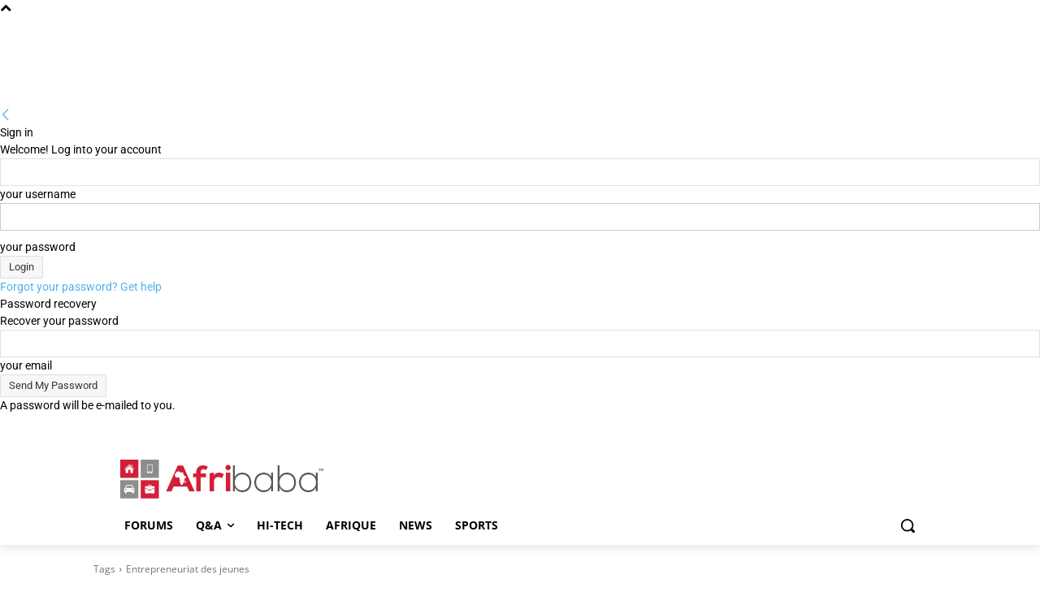

--- FILE ---
content_type: text/html; charset=utf-8
request_url: https://www.google.com/recaptcha/api2/aframe
body_size: 268
content:
<!DOCTYPE HTML><html><head><meta http-equiv="content-type" content="text/html; charset=UTF-8"></head><body><script nonce="2DRMiPtlxVE7xkW8aBZ-4w">/** Anti-fraud and anti-abuse applications only. See google.com/recaptcha */ try{var clients={'sodar':'https://pagead2.googlesyndication.com/pagead/sodar?'};window.addEventListener("message",function(a){try{if(a.source===window.parent){var b=JSON.parse(a.data);var c=clients[b['id']];if(c){var d=document.createElement('img');d.src=c+b['params']+'&rc='+(localStorage.getItem("rc::a")?sessionStorage.getItem("rc::b"):"");window.document.body.appendChild(d);sessionStorage.setItem("rc::e",parseInt(sessionStorage.getItem("rc::e")||0)+1);localStorage.setItem("rc::h",'1769009803929');}}}catch(b){}});window.parent.postMessage("_grecaptcha_ready", "*");}catch(b){}</script></body></html>

--- FILE ---
content_type: application/javascript
request_url: https://www.afribaba.info/wp-content/cache/scripts/ce8302f3cff89773d74675d8639bc9ef-deanedwards.js
body_size: -11
content:
/*
Cache: jquery-core, jquery-migrate, tp-tools, revmin, td-site-min, tdb_js_files_for_front
*/
/* jquery-core: (https://www.afribaba.info/wp-includes/js/jquery/jquery.min.js) */
/*
Error loading script content: https://www.afribaba.info/wp-includes/js/jquery/jquery.min.js
HTTP Code: 429 (Too Many Requests)
*/

/* jquery-migrate: (https://www.afribaba.info/wp-includes/js/jquery/jquery-migrate.min.js) */
/*
Error loading script content: https://www.afribaba.info/wp-includes/js/jquery/jquery-migrate.min.js
HTTP Code: 429 (Too Many Requests)
*/

/* tp-tools: (https://www.afribaba.info/wp-content/plugins/revslider/rs-plugin/js/jquery.themepunch.tools.min.js?rev=4.6.0) */
/*
Error loading script content: https://www.afribaba.info/wp-content/plugins/revslider/rs-plugin/js/jquery.themepunch.tools.min.js?rev=4.6.0
HTTP Code: 429 (Too Many Requests)
*/

/* revmin: (https://www.afribaba.info/wp-content/plugins/revslider/rs-plugin/js/jquery.themepunch.revolution.min.js?rev=4.6.0) */
/*
Error loading script content: https://www.afribaba.info/wp-content/plugins/revslider/rs-plugin/js/jquery.themepunch.revolution.min.js?rev=4.6.0
HTTP Code: 429 (Too Many Requests)
*/

/* td-site-min: (https://www.afribaba.info/wp-content/plugins/td-composer/legacy/Newspaper/js/tagdiv_theme.min.js) */
/*
Error loading script content: https://www.afribaba.info/wp-content/plugins/td-composer/legacy/Newspaper/js/tagdiv_theme.min.js
HTTP Code: 429 (Too Many Requests)
*/

/* tdb_js_files_for_front: (https://www.afribaba.info/wp-content/plugins/td-cloud-library/assets/js/js_files_for_front.min.js) */
/*
Error loading script content: https://www.afribaba.info/wp-content/plugins/td-cloud-library/assets/js/js_files_for_front.min.js
HTTP Code: 429 (Too Many Requests)
*/

